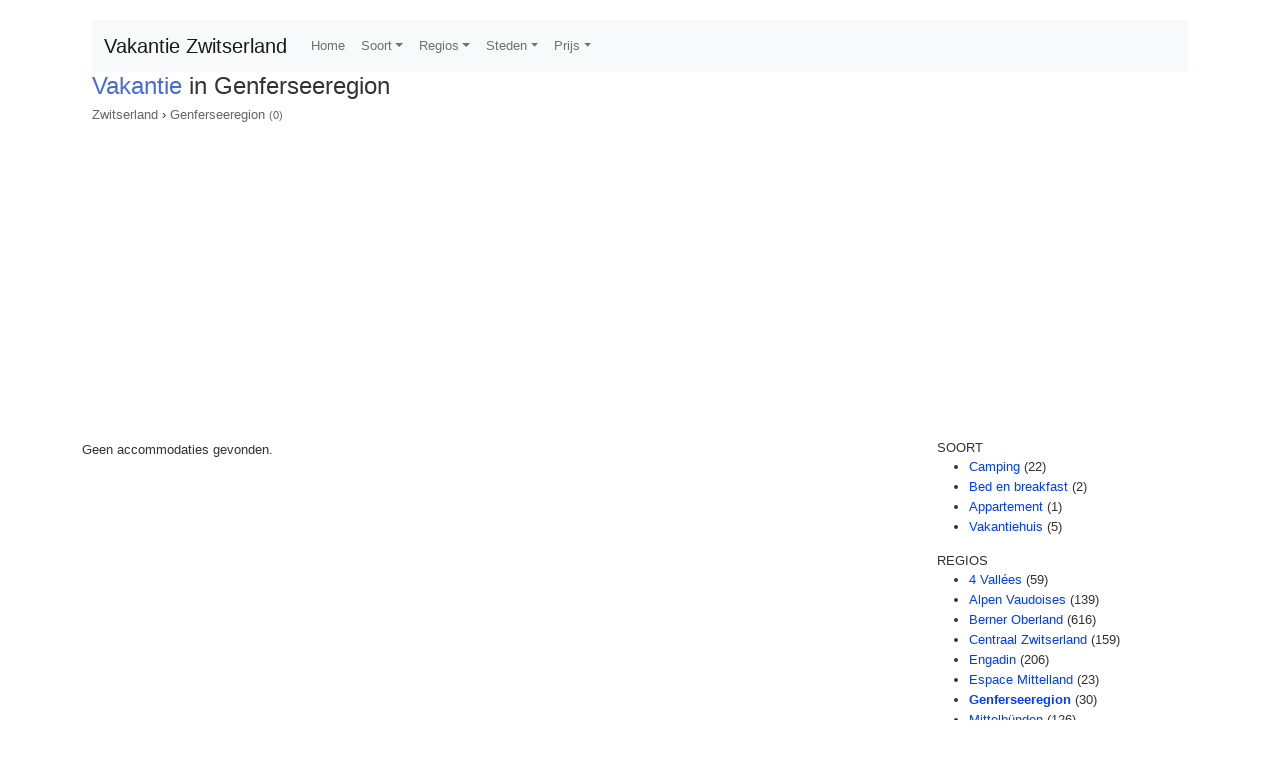

--- FILE ---
content_type: text/html; charset=utf-8
request_url: https://vakantiezwitserland.nu/1219/?prijs=5
body_size: 3380
content:
<!doctype html>
<html lang="nl">
  <head>
<title>Vakantie in Genferseeregion, Zwitserland - Prijs 5</title>
<meta charset="utf-8">
<meta name="viewport" content="width=device-width, initial-scale=1">
<meta name="description" content="0 Vakantie in Genferseeregion, Zwitserland - Prijs 5"/>
<link href="https://cdn.jsdelivr.net/npm/bootstrap@5.1.3/dist/css/bootstrap.min.css" rel="stylesheet" integrity="sha384-1BmE4kWBq78iYhFldvKuhfTAU6auU8tT94WrHftjDbrCEXSU1oBoqyl2QvZ6jIW3" crossorigin="anonymous">
<link href="/static/defaultv2.css" rel="stylesheet" type="text/css" />
<script type="text/javascript" src="http://ajax.googleapis.com/ajax/libs/jquery/1.6.4/jquery.min.js"></script>
<link rel="shortcut icon" href="/static/favicon.ico"/>

<!-- Global site tag (gtag.js) - Google Analytics -->
<script async src="https://www.googletagmanager.com/gtag/js?id=UA-133293736-23"></script>
<script>
  window.dataLayer = window.dataLayer || [];
  function gtag(){dataLayer.push(arguments);}
  gtag('js', new Date());

  gtag('config', 'UA-133293736-23');
</script>

<script async src="https://pagead2.googlesyndication.com/pagead/js/adsbygoogle.js?client=ca-pub-6589838599425384"
     crossorigin="anonymous"></script>

</head>
<body>
    <div class="container">
        <div id="top">
                    <nav class="navbar navbar-expand-lg navbar-light bg-light">
            <div class="container-fluid">
                <a class="navbar-brand" href="/">Vakantie Zwitserland</a>
                <button class="navbar-toggler" type="button" data-bs-toggle="collapse" data-bs-target="#navbarSupportedContent" aria-controls="navbarSupportedContent" aria-expanded="false" aria-label="Toggle navigation">
                    <span class="navbar-toggler-icon"></span>
                </button>
                <div class="collapse navbar-collapse" id="navbarSupportedContent">
                    <ul class="navbar-nav me-auto mb-2 mb-lg-0">
                        <li class="nav-item">
                            <a class="nav-link" aria-current="page" href="/">Home</a>
                        </li>
                                                            <li class="nav-item dropdown">
                                        <a class="nav-link dropdown-toggle" href="#" id="navbarDropdown665" role="button" data-bs-toggle="dropdown" aria-expanded="false">Soort</a>
                                                                                <ul class="dropdown-menu" aria-labelledby="navbarDropdown665">
                                                                                        <li><a class="dropdown-item" href="/camping-zwitserland">Camping</a></li>
                                                                                        <li><a class="dropdown-item" href="/bb-zwitserland">Bed en breakfast</a></li>
                                                                                        <li><a class="dropdown-item" href="/hotel-zwitserland">Hotel</a></li>
                                                                                        <li><a class="dropdown-item" href="/appartement-zwitserland">Appartement</a></li>
                                                                                        <li><a class="dropdown-item" href="/vakantiehuis-zwitserland">Vakantiehuis</a></li>
                                                                                        <li><a class="dropdown-item" href="/chalet-zwitserland">Chalet</a></li>
                                                                                    </ul>
                                                                            </li>
                                                                    <li class="nav-item dropdown">
                                        <a class="nav-link dropdown-toggle" href="#" id="navbarDropdown672" role="button" data-bs-toggle="dropdown" aria-expanded="false">Regios</a>
                                                                                <ul class="dropdown-menu" aria-labelledby="navbarDropdown672">
                                                                                        <li><a class="dropdown-item" href="/1318/4-vallees-zwitserland">4 Vallées</a></li>
                                                                                        <li><a class="dropdown-item" href="/1320/alpen-vaudoises-zwitserland">Alpen Vaudoises</a></li>
                                                                                        <li><a class="dropdown-item" href="/1328/berner-oberland-zwitserland">Berner Oberland</a></li>
                                                                                        <li><a class="dropdown-item" href="/1333/centraal-zwitserland-zwitserland">Centraal Zwitserland</a></li>
                                                                                        <li><a class="dropdown-item" href="/1343/engadin-zwitserland">Engadin</a></li>
                                                                                        <li><a class="dropdown-item" href="/1218/espace-mittelland-zwitserland">Espace Mittelland</a></li>
                                                                                        <li><a class="dropdown-item" href="/1219/genferseeregion-zwitserland">Genferseeregion</a></li>
                                                                                        <li><a class="dropdown-item" href="/1372/mittelbunden-zwitserland">Mittelbünden</a></li>
                                                                                        <li><a class="dropdown-item" href="/1220/nordwestschweiz-zwitserland">Nordwestschweiz</a></li>
                                                                                        <li><a class="dropdown-item" href="/1381/oost-zwitserland-zwitserland">Oost Zwitserland</a></li>
                                                                                        <li><a class="dropdown-item" href="/1221/ostschweiz-zwitserland">Ostschweiz</a></li>
                                                                                        <li><a class="dropdown-item" href="/1392/prattigau-zwitserland">Prättigau</a></li>
                                                                                        <li><a class="dropdown-item" href="/1405/surselva-zwitserland">Surselva</a></li>
                                                                                        <li><a class="dropdown-item" href="/1222/tessin-zwitserland">Tessin</a></li>
                                                                                        <li><a class="dropdown-item" href="/1407/ticino-zwitserland">Ticino</a></li>
                                                                                        <li><a class="dropdown-item" href="/1412/val-danniviers-zwitserland">Val d'Anniviers</a></li>
                                                                                        <li><a class="dropdown-item" href="/1417/wallis-zwitserland">Wallis</a></li>
                                                                                        <li><a class="dropdown-item" href="/1224/zentralschweiz-zwitserland">Zentralschweiz</a></li>
                                                                                        <li><a class="dropdown-item" href="/1223/zurich-zwitserland">Zürich</a></li>
                                                                                    </ul>
                                                                            </li>
                                                                    <li class="nav-item dropdown">
                                        <a class="nav-link dropdown-toggle" href="#" id="navbarDropdown692" role="button" data-bs-toggle="dropdown" aria-expanded="false">Steden</a>
                                                                                <ul class="dropdown-menu" aria-labelledby="navbarDropdown692">
                                                                                        <li><a class="dropdown-item" href="/stad/nendaz">Nendaz</a></li>
                                                                                        <li><a class="dropdown-item" href="/stad/zermatt">Zermatt</a></li>
                                                                                        <li><a class="dropdown-item" href="/stad/engelberg">Engelberg</a></li>
                                                                                        <li><a class="dropdown-item" href="/stad/villars">Villars</a></li>
                                                                                        <li><a class="dropdown-item" href="/stad/crans-montana">Crans-Montana</a></li>
                                                                                        <li><a class="dropdown-item" href="/stad/grindelwald">Grindelwald</a></li>
                                                                                        <li><a class="dropdown-item" href="/stad/saas-grund">Saas-grund</a></li>
                                                                                        <li><a class="dropdown-item" href="/stad/lenk">Lenk</a></li>
                                                                                        <li><a class="dropdown-item" href="/stad/davos">Davos</a></li>
                                                                                        <li><a class="dropdown-item" href="/stad/ovronnaz">Ovronnaz</a></li>
                                                                                    </ul>
                                                                            </li>
                                                                    <li class="nav-item dropdown">
                                        <a class="nav-link dropdown-toggle" href="#" id="navbarDropdown703" role="button" data-bs-toggle="dropdown" aria-expanded="false">Prijs</a>
                                                                                <ul class="dropdown-menu" aria-labelledby="navbarDropdown703">
                                                                                        <li><a class="dropdown-item" href="?prijs=1">tot &euro;100</a></li>
                                                                                        <li><a class="dropdown-item" href="?prijs=2">tot &euro;250</a></li>
                                                                                        <li><a class="dropdown-item" href="?prijs=3">tot &euro;500</a></li>
                                                                                        <li><a class="dropdown-item" href="?prijs=4">tot &euro;1000</a></li>
                                                                                        <li><a class="dropdown-item" href="?prijs=5">tot &euro;2500</a></li>
                                                                                        <li><a class="dropdown-item" href="?prijs=6">meer dan &euro;2500</a></li>
                                                                                    </ul>
                                                                            </li>
                                
                    </ul>
                </div>
            </div>
        </nav>
                        <h1><span>Vakantie</span> in Genferseeregion</h1>
            <div class="breadcrum">
                <a href="/">Zwitserland</a> &rsaquo; <a href="/1219/genferseeregion-zwitserland">Genferseeregion</a>                 <span>(0)</span>
            </div>
            
            

        </div>
        <div class="row">
            <div id="_main" class="col-12 col-md-9">
                <div class="_row img-error-chk">
Geen accommodaties gevonden.</div>
        </div>
        <div class="col-12 col-md-3 sidebar" id="_sidebar_cont">
                <div id="_sidebar">
        <h3 class="h5 text-upper">Soort</h3>
        <ul class="navigation">
            <li><a href="/1219/camping-genferseeregion">Camping</a> <span>(22)</span></li><li><a href="/1219/bb-genferseeregion">Bed en breakfast</a> <span>(2)</span></li><li><a href="/1219/appartement-genferseeregion">Appartement</a> <span>(1)</span></li><li><a href="/1219/vakantiehuis-genferseeregion">Vakantiehuis</a> <span>(5)</span></li>        </ul>
                    <h3>Regios</h3>
            <ul class="navigation">
                <li><a href="/1318/4-vallees-zwitserland">4 Vallées</a> <span>(59)</span></li><li><a href="/1320/alpen-vaudoises-zwitserland">Alpen Vaudoises</a> <span>(139)</span></li><li><a href="/1328/berner-oberland-zwitserland">Berner Oberland</a> <span>(616)</span></li><li><a href="/1333/centraal-zwitserland-zwitserland">Centraal Zwitserland</a> <span>(159)</span></li><li><a href="/1343/engadin-zwitserland">Engadin</a> <span>(206)</span></li><li><a href="/1218/espace-mittelland-zwitserland">Espace Mittelland</a> <span>(23)</span></li><li><a href="/1219/genferseeregion-zwitserland"><b>Genferseeregion</b></a> <span>(30)</span></li><li><a href="/1372/mittelbunden-zwitserland">Mittelbünden</a> <span>(126)</span></li><li><a href="/1220/nordwestschweiz-zwitserland">Nordwestschweiz</a> <span>(2)</span></li><li><a href="/1381/oost-zwitserland-zwitserland">Oost Zwitserland</a> <span>(120)</span></li><li><a href="/1221/ostschweiz-zwitserland">Ostschweiz</a> <span>(5)</span></li><li><a href="/1392/prattigau-zwitserland">Prättigau</a> <span>(95)</span></li><li><a href="/1405/surselva-zwitserland">Surselva</a> <span>(168)</span></li><li><a href="/1222/tessin-zwitserland">Tessin</a> <span>(7)</span></li><li><a href="/1407/ticino-zwitserland">Ticino</a> <span>(332)</span></li><li><a href="/1412/val-danniviers-zwitserland">Val d'Anniviers</a> <span>(51)</span></li><li><a href="/1417/wallis-zwitserland">Wallis</a> <span>(1189)</span></li><li><a href="/1224/zentralschweiz-zwitserland">Zentralschweiz</a> <span>(16)</span></li><li><a href="/1223/zurich-zwitserland">Zürich</a> <span>(3)</span></li>            </ul>
                        <h3>Steden</h3>
            <ul class="navigation">
                <li><a href="/stad/nendaz">Nendaz</a> <span>(215)</span></li><li><a href="/stad/zermatt">Zermatt</a> <span>(146)</span></li><li><a href="/stad/engelberg">Engelberg</a> <span>(122)</span></li><li><a href="/stad/villars">Villars</a> <span>(115)</span></li><li><a href="/stad/crans-montana">Crans-Montana</a> <span>(113)</span></li>            </ul>
                        <h3>Prijs</h3>
            <ul class="navigation">
                <li><a rel="nofollow" href="?prijs=1">tot &euro;100</a> <span>(24)</span></li><li><a rel="nofollow" href="?prijs=2">tot &euro;250</a> <span>(2)</span></li><li><a rel="nofollow" href="?prijs=3">tot &euro;500</a> <span>(1)</span></li><li><a rel="nofollow" href="?prijs=4">tot &euro;1000</a> <span>(1)</span></li>            </ul>
            
        
                    <br/><br/>
            <h3>Zwitserland Blog</h3>
            <ul class="navigation" style="list-style: decimal;font-size: 12px;">
            <li><a href="http://vakantiezwitserland.nu/blog/chalets-zwitserland">Chalets Zwitserland</a></li><li><a href="http://vakantiezwitserland.nu/blog/wintersport-zwitserland">Wintersport Zwitserland</a></li><li><a href="http://vakantiezwitserland.nu/blog/camping-zwitserland">Camping Zwitserland</a></li><li><a href="http://vakantiezwitserland.nu/blog/graubunden-zwitserland">Zomer in Zwitserland - Graubünden</a></li><li><a href="http://vakantiezwitserland.nu/blog/Wintersport-zermatt">Wintersport in Zermatt</a></li>            </ul>
                        <br/>
            <h3>Handig</h3>
            <ul class="navigation" style="list-style: decimal;font-size: 12px;">
            <li><a href="http://vakantiezwitserland.nu/weerbericht" target="_blank">Weer in Zwitserland</a>            </ul>
                </div>
</div>
        </div>
    </div>
</div>
<div style="clear:both;"></div>
<div class="container">
<div id="footer">
<div id="copy">
&copy;2026 <a href="http://vakantienetwerk.info/">vakantienetwerk.info</a>
</div>
<div id="contact">
<a href="http://vakantiezwitserland.nu/">Zwitserland</a> -
<a href="/blog/">Blog</a> -
<a href="/links">Links</a> -
<a href="/contact" rel="nofollow">Contact</a> -
<a href="/disclaimer" rel="nofollow">Disclaimer</a>
</div>
</div>
</div>
<script type="text/javascript">

  var _gaq = _gaq || [];
  _gaq.push(['_setAccount', 'UA-37081854-1']);
  _gaq.push(['_setDomainName', 'vakantiezwitserland.nu']);
  _gaq.push(['_setAllowLinker', true]);
  _gaq.push(['_trackPageview']);

  (function() {
    var ga = document.createElement('script'); ga.type = 'text/javascript'; ga.async = true;
    ga.src = ('https:' == document.location.protocol ? 'https://ssl' : 'http://www') + '.google-analytics.com/ga.js';
    var s = document.getElementsByTagName('script')[0]; s.parentNode.insertBefore(ga, s);
  })();

</script>
<script src="https://cdn.jsdelivr.net/npm/bootstrap@5.1.3/dist/js/bootstrap.bundle.min.js" integrity="sha384-ka7Sk0Gln4gmtz2MlQnikT1wXgYsOg+OMhuP+IlRH9sENBO0LRn5q+8nbTov4+1p" crossorigin="anonymous"></script>
</body>
</html>

--- FILE ---
content_type: text/html; charset=utf-8
request_url: https://www.google.com/recaptcha/api2/aframe
body_size: 268
content:
<!DOCTYPE HTML><html><head><meta http-equiv="content-type" content="text/html; charset=UTF-8"></head><body><script nonce="sYJQ6Wp1VGb53X1NEh2jfw">/** Anti-fraud and anti-abuse applications only. See google.com/recaptcha */ try{var clients={'sodar':'https://pagead2.googlesyndication.com/pagead/sodar?'};window.addEventListener("message",function(a){try{if(a.source===window.parent){var b=JSON.parse(a.data);var c=clients[b['id']];if(c){var d=document.createElement('img');d.src=c+b['params']+'&rc='+(localStorage.getItem("rc::a")?sessionStorage.getItem("rc::b"):"");window.document.body.appendChild(d);sessionStorage.setItem("rc::e",parseInt(sessionStorage.getItem("rc::e")||0)+1);localStorage.setItem("rc::h",'1769475701161');}}}catch(b){}});window.parent.postMessage("_grecaptcha_ready", "*");}catch(b){}</script></body></html>

--- FILE ---
content_type: text/css
request_url: https://vakantiezwitserland.nu/static/defaultv2.css
body_size: 11535
content:
body{
    color: #333;
    font-size: 13px;
    line-height: 20px;
    font-family: Helvetica,Arial,'Liberation Sans',FreeSans,sans-serif;
}
a{
    color:#003DFF;
    text-decoration: none;
}
a:hover{
    text-decoration: underline;
}
/*.container{
    margin-left: auto;
    margin-right: auto;
    width: 960px;
}*/

.header{
    display: inline;
    float: left;
    margin-left: 10px;
    margin-right: 10px;
    width: 940px;
    padding: 10px 0 10px 0;
    position: relative;
    border-bottom:1px solid #EEE;
    }
    .header h3{
        font-size: 20px;
        font-weight: normal;
        display: inline;
    }
    .header h3 a{
        color:#333;
        text-decoration: none;
    }
    .header img{
        height: 40px;
        vertical-align: middle;
        margin-left:10px;
        margin-top: -4px;
        border: 0px;
    }
    .top_right{
        float:right;
        padding: 5px;
        margin-top:-8px;
        }
        .top_right a:hover{
            text-decoration: underline;
        }
        .zoeken_text {
            color:#444;
            background-color: #FCFFE8;
            height: 35px;
            width: 300px;
            border: 1px solid #CCCCCC;
            line-height: 35px;
            font-family: Arial, Helvetica, sans-serif;
            font-size: 18px;
            padding-right: 5px;
            padding-left: 5px;
            padding-top: 0px;
            padding-bottom: 0px;
            margin-right: 5px;
        }
        .zoeken_button {
            font-family: Arial, Helvetica, sans-serif;
            font-size: 17px;
            color: #FFFFFF;
            background-color: #67B3FA;
            margin: 0px;
            padding: 0px;
            height: 37px;
            width: 80px;
            border: 1px solid #FFFFFF;
        }
    .network{
        display:none;
        border-bottom:1px solid #DDD;
        padding:10px;
        clear:both
    }

#top{
    /*display: inline;
    float: left;
    position: relative;*/
    margin-left: 10px;
    margin-right: 10px;
    /*width: 940px;*/
    padding: 20px 0 15px 0;
    }
    #top h1 {
        font-size: 24px;
        margin: 0;
    }
    #top h1 span{
        color: #476BDD;
        font-weight: normal;
    }
    .breadcrum{
        padding-top: 5px;
        font-size: 13px;
        color:#333;
    }
    .breadcrum a{
        color:#666;
        text-decoration: none;
    }
    .breadcrum span{
        color:#666;
        font-size:11px;
    }

#main {
    display: inline;
    float: left;
    margin-left: 0px;
    margin-right: 20px;
    width: 700px;
    overflow: visible;
}
#sidebar_cont{
    display: inline;
    float: left;
    margin-left: 10px;
    margin-right: 10px;
    width: 220px;
    }
    #sidebar {
        border-left: 1px solid #E6E6E6;
        padding: 0 20px 50px;
        width: 179px;
    }
    #sidebar h3 {
        font-size: 13px;
        color: #333;
        margin: 0 0 2px;
        text-transform: uppercase;
    }
    #sidebar ul.navigation {
        list-style: none;
        font-size: 14px;
        padding-left: 30px;
    }
    #sidebar ul.navigation span{
        display: inline;
        font-size: 12px;
        color: #666;
    }
    #sidebar ul.navigation li {
        margin: 0 0 1px -10px;
    }
    #sidebar ul.navigation li a {
        /*display: block;*/
        padding: 0;
    }

    .item-list .item-col .item-description {
        font-size: .75rem;
        line-height: 1rem;
    }
    .sidebar h3 {
    font-size: 13px;
    color: #333;
    margin: 0 0 2px;
    text-transform: uppercase;
    }

#main .row {
    margin: 0 -25px 1px;
    padding: 0 35px;
    }
    #main ul.list {
        width: 720px;
        background: white;
        list-style: none;
        margin: 0;
        padding: 0;
        z-index: 2;
    }
    #main ul.list li.card {
        display: inline;
        float: left;
        margin-left: 10px;
        margin-right: 10px;
        width: 220px;
        display: inline;
        float: left;
        margin: 0 20px 20px 0;
        padding: 0;
        width: 220px;
    }

    /*card body*/
    .card_body {
        padding: 10px;
        height: 350px;
        border-left:1px solid #DDD;
        border-right:1px solid #DDD;
    }
    .card_body img{
        height: 150px;
        width: 192px;
        padding:3px 0 0 3px;
    }
    .card_body a{
        font-size: 14px;
        text-decoration: none;
    }
    .card_body a:hover{
        text-decoration: underline;
    }
    .card-meta{
        color:#666;
    }
    .card_body h2 {
        font-size: 14px;
        font-weight: normal;
        line-height: 15px;
        padding: 0 5px;
        margin-bottom: 5px;
    }
    .card_body p {
        color: #999!important;
        padding: 0 5px;
        font-size: 12px!important;
        line-height: 15px;
        height: 60px;
        text-overflow: ellipsis;
        overflow: hidden;
        word-wrap: word-break;
    }
    /*card header*/
    .card_header{
    height: 30px;
    padding:0px;
    background-color: #DDD;
    border:1px solid #DDD;
    -webkit-border-top-right-radius: 9px;
    -webkit-border-top-left-radius: 9px;
    -moz-border-radius-topright: 9px;
    -moz-border-radius-topleft: 9px;
    border-top-right-radius: 9px;
    border-top-left-radius: 9px;
    }
    .type{
        padding:5px 0 5px 0;
        float:left;
        margin-left: 15px;
        font-weight: bold;
    }
    .region{
        /*
        padding:5px 0 5px 0;
        float:right;
        margin-right: 15px;
        */

        padding: 5px 0 5px 15px;
        margin-right: 15px;
        text-align: right;
        white-space: nowrap;
        overflow: hidden;
    }
    .region a{
        color:#333;
        text-decoration: none;
    }

    /*card header color*/

    /*camping*/
    .t1{
        background-color: #A8FF98!important;
        border: 1px solid #A8FF98!important;
    }
    /*vakantiehuis*/
    .t2{
        background-color: #ABD6FC!important;
        border: 1px solid #ABD6FC!important;
    }
    /*hotel*/
    .t3{
        background-color: #FD8F8F!important;
        border: 1px solid #FD8F8F!important;
    }
    /*b&b*/
    .t4{
        background-color: #FCED9D!important;
        border: 1px solid #FCED9D!important;
    }
    /*catch all default to t1*/
    .t5{

    }
    /*card footer*/
    .card_footer{
        height: 30px;
        padding:0px;
        background-color: #EEE;
        border:1px solid #DDD;
        border-top: 0px;
        -webkit-border-bottom-right-radius: 9px;
        -webkit-border-bottom-left-radius: 9px;
        -moz-border-radius-bottomright: 9px;
        -moz-border-radius-bottomleft: 9px;
        border-bottom-right-radius: 9px;
        border-bottom-left-radius: 9px;
        }
        .card_footer .info{
            padding:5px;
            margin-left: 30px;
        }
        .card_footer .info span{
            margin-left: 30px;
            color:#666;
        }
        .card_footer .info span a{
            color: #9292EC;
        }
        .card_footer .info span a:hover{
            color: #5656BB;
        }
/*item page*/
.item_wrap{
    margin-top:10px;
    margin-left: 0px;
    }
    .item{
        float: left;
        width:330px;
    }
    .item_body{
        width:330px;
        height:280px;
        margin-top: 20px;
    }
    .item img{
        width: 330px;
        height: 280px;
    }
    .map{
        /*margin-top:20px;*/
    }
    .map img{
        width: 336px;
        height: 280px;
    }
    #item_as{
        background-color: #C4DCFC;
        width:336px;
        height:280px;
        margin-top: 20px;
    }
    #item_place_holder{
        background-color: #FFF;
        width:336px;
        height: 280px;
    }
    .similar{
        float:left;
        padding-top: 5px;
    }
    .similar img{
        border: 0px;
        float:left;
        width:150px;
        height:110px;

    }
    .similar_body{
        font-size: 12px;
    }
    #noscript-warning{
        background-color: #FFFFAC;
    }
/*blog*/
.blog_list{
    margin-top:20px;
    }
    #bloglist h1{
        line-height: 1.2;
        font-weight: normal;
        margin-bottom: 3px;
    }
    .blog_list a{
        font-size: 18px;
    }
    .blog_list img{
        height:75px;
        width:95px;
        border:0px;
    }
    .blog_list_img{
        float:left;
        margin-right: 15px;
    }
    .blog_list{
        clear:both;
    }

#blogpost{

    }
    #blogpost h1{
        line-height: 1.2;
        font-weight: normal;
        margin-bottom: 3px;
    }
    .img-large{
        float:none!important;
        padding:0px!important;
        width: 770px!important;
        height: 500px!important;
    }
    .tag{
        padding-right: 10px;
        color:#666;
    }

    #blogpost img {
        float: right;
        padding: 15px;
        width: 300px;
        height: 200px;
    }
.under_blog{
    font-size: 13px;
    color:#777;
    }
    .under_blog img{
        width:14px!important;
        height:14px!important;
        float:none!important;
        padding:0px!important;
        vertical-align:text-bottom;
    }
    .under_blog a{
        font-size: 13px;
        color:#777;
        text-decoration: underline;
    }

#blog_rss_top{
    float:right;
    margin-right: 15px;
    margin-top: 10px;
    }
    #blog_rss_top img{
        border:0px;
    }

#blog_right_nav{
    float:left;
    margin:70px 0 50px 20px;
    width:200px;
    height:700px;
}
#blog_left_nav{
    float:left;
    margin:0 0 0 10px;
    width:200px;
    height:700px;
}

/*links*/
.hostname{
    color:#999;
    margin-top:-3px;
    font-size: 12px;
    margin-bottom: 5px;
    }
    #links li{
        display: inline;
    }

/*pagination*/
#pagination {
        clear:both;
        line-height: 48px;
    }
    #volgende{
        float:right;
    }
    #vorige{
        float:left;
        width: 80px;
    }
    #current{
        text-align: center;
        font-size: 12px;
        color: #666;
    }

/*footer*/
#footer {
    border-top:1px solid #DDD;
    height:25px;
    margin:10px 0 0 10px;
    padding-top: 10px;
    color:#777;
    }
    #copy{
        color:#888;
        float:left;
    }
    #copy a{
        color:#888;
        text-decoration: none;
    }
    #contact{
        float:right;
    }
    #contact a{
        color:#777;
    }
    #footer_netwerk
    {
        font-size: 12px;
        text-align: center;
        color:#CCC;
        clear:both;
        padding: 30px 0 15px 0;
    }
    #footer_netwerk a
    {
        color:#888;
        margin-right:10px;
    }

/*QR*/
.qr{
    padding-top: 10px;
    }
    .qr img{
        display: block;
        width:130px;
        height:130px;
    }
    .qr_help{
        font-size:12px;
        margin-left: 45px;
    }
    .qr_help a{
        text-decoration: underline;
    }
    .qr_help_text{
        display: none;
        padding:10px 0 0 5px;
        font-size:12px;
        line-height: 15px;
    }